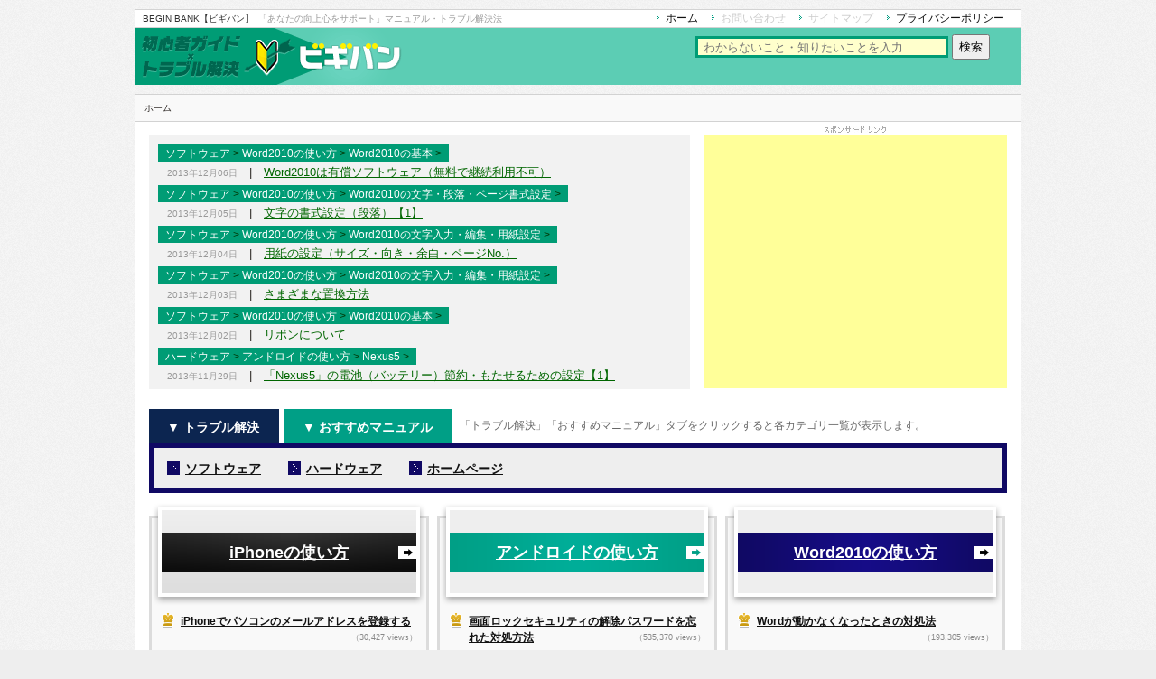

--- FILE ---
content_type: text/html; charset=UTF-8
request_url: https://beginbank.net/
body_size: 8450
content:
<!DOCTYPE html><html
dir="ltr" lang="ja"
prefix="og: https://ogp.me/ns#"  dir="ltr"><head><meta
charset="UTF-8"><meta
http-equiv="X-UA-Compatible" content="IE=edge,chrome=1"><meta
name="viewport" content="target-densitydpi=device-dpi, width=device-width"><meta
name="copyright" content="&copy;beginbank.net"><link
rel="alternate" type="application/rss+xml" title="BEGIN BANK【ビギバン】 &raquo; フィード" href="https://beginbank.net/feed/"><link
href="https://beginbank.net/wp/wp-content/themes/beginner/style.css" rel="stylesheet" media="all"><link
rel="shortcut icon" href="https://beginbank.net/favicon.ico"> <!--[if lt IE 9]> <script src="https://beginbank.net/wp/wp-content/themes/beginner/js/html5shiv.min.js"></script> <![endif]--> <script src="//ajax.googleapis.com/ajax/libs/jquery/1.8.3/jquery.min.js"></script> <title>ビギバン — 「あなたの向上心をサポート」</title><meta
name="description" content="【ビギバン】は『取扱説明書を集めたように使い方やトラブル解決を導くための情報』を紹介しています。初心者でも安心して使うことが出来るよう丁寧にわかりやすく解説！スキルアップにも繋がる役立ち情報も掲載しています。" /><meta
name="robots" content="max-image-preview:large" /><meta
name="keywords" content="初心者,マニュアル,解説,コンピュータ,インターネット,ライセンス,認証,ワード,word,2010,アウトライン,段落番号,箇条書き,段落,ページ番号,向き,サイズ,用紙,置換方法,ボタン,メニュー,タブ,ツールバー,リボン,nexus5,電池,バッテリー,節約,色,文字種変換,拡大,縮小,網掛け,囲い文字,書式,フォント,操作,オートコレクト,オートフォーマット,数式,機能,登録,任意,ショートカットキー,取り消し線,下付き,上付き,書式クリア,文字効果,蛍光ペン色" /><link
rel="canonical" href="https://beginbank.net/" /><link
rel="next" href="https://beginbank.net/page/2/" /><meta
name="generator" content="All in One SEO (AIOSEO) 4.2.3.1 " /><meta
property="og:locale" content="ja_JP" /><meta
property="og:site_name" content="BEGIN BANK【ビギバン】 | 「あなたの向上心をサポート」マニュアル・トラブル解決法" /><meta
property="og:type" content="website" /><meta
property="og:title" content="ビギバン — 「あなたの向上心をサポート」" /><meta
property="og:description" content="【ビギバン】は『取扱説明書を集めたように使い方やトラブル解決を導くための情報』を紹介しています。初心者でも安心して使うことが出来るよう丁寧にわかりやすく解説！スキルアップにも繋がる役立ち情報も掲載しています。" /><meta
property="og:url" content="https://beginbank.net/" /><meta
name="twitter:card" content="summary" /><meta
name="twitter:title" content="ビギバン — 「あなたの向上心をサポート」" /><meta
name="twitter:description" content="【ビギバン】は『取扱説明書を集めたように使い方やトラブル解決を導くための情報』を紹介しています。初心者でも安心して使うことが出来るよう丁寧にわかりやすく解説！スキルアップにも繋がる役立ち情報も掲載しています。" /> <script type="application/ld+json" class="aioseo-schema">{"@context":"https:\/\/schema.org","@graph":[{"@type":"WebSite","@id":"https:\/\/beginbank.net\/#website","url":"https:\/\/beginbank.net\/","name":"BEGIN BANK\u3010\u30d3\u30ae\u30d0\u30f3\u3011","description":"\u300c\u3042\u306a\u305f\u306e\u5411\u4e0a\u5fc3\u3092\u30b5\u30dd\u30fc\u30c8\u300d\u30de\u30cb\u30e5\u30a2\u30eb\u30fb\u30c8\u30e9\u30d6\u30eb\u89e3\u6c7a\u6cd5","inLanguage":"ja","publisher":{"@id":"https:\/\/beginbank.net\/#organization"},"potentialAction":{"@type":"SearchAction","target":{"@type":"EntryPoint","urlTemplate":"https:\/\/beginbank.net\/?s={search_term_string}"},"query-input":"required name=search_term_string"}},{"@type":"Organization","@id":"https:\/\/beginbank.net\/#organization","name":"BEGIN BANK\u3010\u30d3\u30ae\u30d0\u30f3\u3011","url":"https:\/\/beginbank.net\/"},{"@type":"BreadcrumbList","@id":"https:\/\/beginbank.net\/#breadcrumblist","itemListElement":[{"@type":"ListItem","@id":"https:\/\/beginbank.net\/#listItem","position":1,"item":{"@type":"WebPage","@id":"https:\/\/beginbank.net\/","name":"Home","description":"\u3010\u30d3\u30ae\u30d0\u30f3\u3011\u306f\u300e\u53d6\u6271\u8aac\u660e\u66f8\u3092\u96c6\u3081\u305f\u3088\u3046\u306b\u4f7f\u3044\u65b9\u3084\u30c8\u30e9\u30d6\u30eb\u89e3\u6c7a\u3092\u5c0e\u304f\u305f\u3081\u306e\u60c5\u5831\u300f\u3092\u7d39\u4ecb\u3057\u3066\u3044\u307e\u3059\u3002\u521d\u5fc3\u8005\u3067\u3082\u5b89\u5fc3\u3057\u3066\u4f7f\u3046\u3053\u3068\u304c\u51fa\u6765\u308b\u3088\u3046\u4e01\u5be7\u306b\u308f\u304b\u308a\u3084\u3059\u304f\u89e3\u8aac\uff01\u30b9\u30ad\u30eb\u30a2\u30c3\u30d7\u306b\u3082\u7e4b\u304c\u308b\u5f79\u7acb\u3061\u60c5\u5831\u3082\u63b2\u8f09\u3057\u3066\u3044\u307e\u3059\u3002","url":"https:\/\/beginbank.net\/"}}]},{"@type":"CollectionPage","@id":"https:\/\/beginbank.net\/#collectionpage","url":"https:\/\/beginbank.net\/","name":"\u30d3\u30ae\u30d0\u30f3 \u2014 \u300c\u3042\u306a\u305f\u306e\u5411\u4e0a\u5fc3\u3092\u30b5\u30dd\u30fc\u30c8\u300d","description":"\u3010\u30d3\u30ae\u30d0\u30f3\u3011\u306f\u300e\u53d6\u6271\u8aac\u660e\u66f8\u3092\u96c6\u3081\u305f\u3088\u3046\u306b\u4f7f\u3044\u65b9\u3084\u30c8\u30e9\u30d6\u30eb\u89e3\u6c7a\u3092\u5c0e\u304f\u305f\u3081\u306e\u60c5\u5831\u300f\u3092\u7d39\u4ecb\u3057\u3066\u3044\u307e\u3059\u3002\u521d\u5fc3\u8005\u3067\u3082\u5b89\u5fc3\u3057\u3066\u4f7f\u3046\u3053\u3068\u304c\u51fa\u6765\u308b\u3088\u3046\u4e01\u5be7\u306b\u308f\u304b\u308a\u3084\u3059\u304f\u89e3\u8aac\uff01\u30b9\u30ad\u30eb\u30a2\u30c3\u30d7\u306b\u3082\u7e4b\u304c\u308b\u5f79\u7acb\u3061\u60c5\u5831\u3082\u63b2\u8f09\u3057\u3066\u3044\u307e\u3059\u3002","inLanguage":"ja","isPartOf":{"@id":"https:\/\/beginbank.net\/#website"},"breadcrumb":{"@id":"https:\/\/beginbank.net\/#breadcrumblist"},"about":{"@id":"https:\/\/beginbank.net\/#organization"}}]}</script> <link
rel='dns-prefetch' href='//s.w.org' /><link
rel='stylesheet' id='external-links-css'  href='https://beginbank.net/wp/wp-content/plugins/sem-external-links/sem-external-links.css' type='text/css' media='all' /><link
rel='stylesheet' id='wp-block-library-css'  href='https://beginbank.net/wp/wp-includes/css/dist/block-library/style.min.css' type='text/css' media='all' /><style id='global-styles-inline-css' type='text/css'>body{--wp--preset--color--black: #000000;--wp--preset--color--cyan-bluish-gray: #abb8c3;--wp--preset--color--white: #ffffff;--wp--preset--color--pale-pink: #f78da7;--wp--preset--color--vivid-red: #cf2e2e;--wp--preset--color--luminous-vivid-orange: #ff6900;--wp--preset--color--luminous-vivid-amber: #fcb900;--wp--preset--color--light-green-cyan: #7bdcb5;--wp--preset--color--vivid-green-cyan: #00d084;--wp--preset--color--pale-cyan-blue: #8ed1fc;--wp--preset--color--vivid-cyan-blue: #0693e3;--wp--preset--color--vivid-purple: #9b51e0;--wp--preset--gradient--vivid-cyan-blue-to-vivid-purple: linear-gradient(135deg,rgba(6,147,227,1) 0%,rgb(155,81,224) 100%);--wp--preset--gradient--light-green-cyan-to-vivid-green-cyan: linear-gradient(135deg,rgb(122,220,180) 0%,rgb(0,208,130) 100%);--wp--preset--gradient--luminous-vivid-amber-to-luminous-vivid-orange: linear-gradient(135deg,rgba(252,185,0,1) 0%,rgba(255,105,0,1) 100%);--wp--preset--gradient--luminous-vivid-orange-to-vivid-red: linear-gradient(135deg,rgba(255,105,0,1) 0%,rgb(207,46,46) 100%);--wp--preset--gradient--very-light-gray-to-cyan-bluish-gray: linear-gradient(135deg,rgb(238,238,238) 0%,rgb(169,184,195) 100%);--wp--preset--gradient--cool-to-warm-spectrum: linear-gradient(135deg,rgb(74,234,220) 0%,rgb(151,120,209) 20%,rgb(207,42,186) 40%,rgb(238,44,130) 60%,rgb(251,105,98) 80%,rgb(254,248,76) 100%);--wp--preset--gradient--blush-light-purple: linear-gradient(135deg,rgb(255,206,236) 0%,rgb(152,150,240) 100%);--wp--preset--gradient--blush-bordeaux: linear-gradient(135deg,rgb(254,205,165) 0%,rgb(254,45,45) 50%,rgb(107,0,62) 100%);--wp--preset--gradient--luminous-dusk: linear-gradient(135deg,rgb(255,203,112) 0%,rgb(199,81,192) 50%,rgb(65,88,208) 100%);--wp--preset--gradient--pale-ocean: linear-gradient(135deg,rgb(255,245,203) 0%,rgb(182,227,212) 50%,rgb(51,167,181) 100%);--wp--preset--gradient--electric-grass: linear-gradient(135deg,rgb(202,248,128) 0%,rgb(113,206,126) 100%);--wp--preset--gradient--midnight: linear-gradient(135deg,rgb(2,3,129) 0%,rgb(40,116,252) 100%);--wp--preset--duotone--dark-grayscale: url('#wp-duotone-dark-grayscale');--wp--preset--duotone--grayscale: url('#wp-duotone-grayscale');--wp--preset--duotone--purple-yellow: url('#wp-duotone-purple-yellow');--wp--preset--duotone--blue-red: url('#wp-duotone-blue-red');--wp--preset--duotone--midnight: url('#wp-duotone-midnight');--wp--preset--duotone--magenta-yellow: url('#wp-duotone-magenta-yellow');--wp--preset--duotone--purple-green: url('#wp-duotone-purple-green');--wp--preset--duotone--blue-orange: url('#wp-duotone-blue-orange');--wp--preset--font-size--small: 13px;--wp--preset--font-size--medium: 20px;--wp--preset--font-size--large: 36px;--wp--preset--font-size--x-large: 42px;}.has-black-color{color: var(--wp--preset--color--black) !important;}.has-cyan-bluish-gray-color{color: var(--wp--preset--color--cyan-bluish-gray) !important;}.has-white-color{color: var(--wp--preset--color--white) !important;}.has-pale-pink-color{color: var(--wp--preset--color--pale-pink) !important;}.has-vivid-red-color{color: var(--wp--preset--color--vivid-red) !important;}.has-luminous-vivid-orange-color{color: var(--wp--preset--color--luminous-vivid-orange) !important;}.has-luminous-vivid-amber-color{color: var(--wp--preset--color--luminous-vivid-amber) !important;}.has-light-green-cyan-color{color: var(--wp--preset--color--light-green-cyan) !important;}.has-vivid-green-cyan-color{color: var(--wp--preset--color--vivid-green-cyan) !important;}.has-pale-cyan-blue-color{color: var(--wp--preset--color--pale-cyan-blue) !important;}.has-vivid-cyan-blue-color{color: var(--wp--preset--color--vivid-cyan-blue) !important;}.has-vivid-purple-color{color: var(--wp--preset--color--vivid-purple) !important;}.has-black-background-color{background-color: var(--wp--preset--color--black) !important;}.has-cyan-bluish-gray-background-color{background-color: var(--wp--preset--color--cyan-bluish-gray) !important;}.has-white-background-color{background-color: var(--wp--preset--color--white) !important;}.has-pale-pink-background-color{background-color: var(--wp--preset--color--pale-pink) !important;}.has-vivid-red-background-color{background-color: var(--wp--preset--color--vivid-red) !important;}.has-luminous-vivid-orange-background-color{background-color: var(--wp--preset--color--luminous-vivid-orange) !important;}.has-luminous-vivid-amber-background-color{background-color: var(--wp--preset--color--luminous-vivid-amber) !important;}.has-light-green-cyan-background-color{background-color: var(--wp--preset--color--light-green-cyan) !important;}.has-vivid-green-cyan-background-color{background-color: var(--wp--preset--color--vivid-green-cyan) !important;}.has-pale-cyan-blue-background-color{background-color: var(--wp--preset--color--pale-cyan-blue) !important;}.has-vivid-cyan-blue-background-color{background-color: var(--wp--preset--color--vivid-cyan-blue) !important;}.has-vivid-purple-background-color{background-color: var(--wp--preset--color--vivid-purple) !important;}.has-black-border-color{border-color: var(--wp--preset--color--black) !important;}.has-cyan-bluish-gray-border-color{border-color: var(--wp--preset--color--cyan-bluish-gray) !important;}.has-white-border-color{border-color: var(--wp--preset--color--white) !important;}.has-pale-pink-border-color{border-color: var(--wp--preset--color--pale-pink) !important;}.has-vivid-red-border-color{border-color: var(--wp--preset--color--vivid-red) !important;}.has-luminous-vivid-orange-border-color{border-color: var(--wp--preset--color--luminous-vivid-orange) !important;}.has-luminous-vivid-amber-border-color{border-color: var(--wp--preset--color--luminous-vivid-amber) !important;}.has-light-green-cyan-border-color{border-color: var(--wp--preset--color--light-green-cyan) !important;}.has-vivid-green-cyan-border-color{border-color: var(--wp--preset--color--vivid-green-cyan) !important;}.has-pale-cyan-blue-border-color{border-color: var(--wp--preset--color--pale-cyan-blue) !important;}.has-vivid-cyan-blue-border-color{border-color: var(--wp--preset--color--vivid-cyan-blue) !important;}.has-vivid-purple-border-color{border-color: var(--wp--preset--color--vivid-purple) !important;}.has-vivid-cyan-blue-to-vivid-purple-gradient-background{background: var(--wp--preset--gradient--vivid-cyan-blue-to-vivid-purple) !important;}.has-light-green-cyan-to-vivid-green-cyan-gradient-background{background: var(--wp--preset--gradient--light-green-cyan-to-vivid-green-cyan) !important;}.has-luminous-vivid-amber-to-luminous-vivid-orange-gradient-background{background: var(--wp--preset--gradient--luminous-vivid-amber-to-luminous-vivid-orange) !important;}.has-luminous-vivid-orange-to-vivid-red-gradient-background{background: var(--wp--preset--gradient--luminous-vivid-orange-to-vivid-red) !important;}.has-very-light-gray-to-cyan-bluish-gray-gradient-background{background: var(--wp--preset--gradient--very-light-gray-to-cyan-bluish-gray) !important;}.has-cool-to-warm-spectrum-gradient-background{background: var(--wp--preset--gradient--cool-to-warm-spectrum) !important;}.has-blush-light-purple-gradient-background{background: var(--wp--preset--gradient--blush-light-purple) !important;}.has-blush-bordeaux-gradient-background{background: var(--wp--preset--gradient--blush-bordeaux) !important;}.has-luminous-dusk-gradient-background{background: var(--wp--preset--gradient--luminous-dusk) !important;}.has-pale-ocean-gradient-background{background: var(--wp--preset--gradient--pale-ocean) !important;}.has-electric-grass-gradient-background{background: var(--wp--preset--gradient--electric-grass) !important;}.has-midnight-gradient-background{background: var(--wp--preset--gradient--midnight) !important;}.has-small-font-size{font-size: var(--wp--preset--font-size--small) !important;}.has-medium-font-size{font-size: var(--wp--preset--font-size--medium) !important;}.has-large-font-size{font-size: var(--wp--preset--font-size--large) !important;}.has-x-large-font-size{font-size: var(--wp--preset--font-size--x-large) !important;}</style><link
rel="https://api.w.org/" href="https://beginbank.net/wp-json/" /><!--[if (gte IE 6)&(lte IE 8)]> <script src="https://beginbank.net/wp/wp-content/themes/beginner/js/selectivizr-min.js"></script> <![endif]--> <script async src="https://pagead2.googlesyndication.com/pagead/js/adsbygoogle.js?client=ca-pub-7000907103896632"
     crossorigin="anonymous"></script> </head><body
id="anchor"> <header><div
class="hgroup"><h1>BEGIN BANK【ビギバン】</h1><h2>「あなたの向上心をサポート」マニュアル・トラブル解決法</h2></div> <img
src="https://beginbank.net/wp/wp-content/themes/beginner/images/logo.png" width="300" height="63" alt="BEGIN BANK【ビギバン】 - 「あなたの向上心をサポート」マニュアル・トラブル解決法" class="logo"><ul
class="headNavi"><li><a
href="https://beginbank.net/">ホーム</a></li><li
style="color: #CCC;">お問い合わせ</li><li
style="color: #CCC;">サイトマップ</li><li><a
href="https://beginbank.net/privacy.html">プライバシーポリシー</a></li></ul> <aside
class="search-top"><form
role="search" method="get" class="search-form" action="https://beginbank.net/"> <label> <span
class="screen-reader-text">当ホームページ内を検索:</span> <input
type="search" class="search-field" placeholder="わからないこと・知りたいことを入力" value="" name="s" title="検索:" /> </label> <input
type="submit" class="search-submit" value="検索" /></form></aside> </header><div
id="contents"> <nav
class="breadcrumb"><div>ホーム</div> </nav><div
class="topBoxLeft"><dl
class="topInfoList"><dt><span><a
href="https://beginbank.net/software/">ソフトウェア</a> &gt; <a
href="https://beginbank.net/software/word2010/">Word2010の使い方</a> &gt; <a
href="https://beginbank.net/software/word2010/word2010-kihon/">Word2010の基本</a> &gt; </span></dt><dd
class="info-02"><time
datetime="2013-12-06">2013年12月06日</time>　|　<a
href="https://beginbank.net/word-license.html">Word2010は有償ソフトウェア（無料で継続利用不可）</a></dd><dt><span><a
href="https://beginbank.net/software/">ソフトウェア</a> &gt; <a
href="https://beginbank.net/software/word2010/">Word2010の使い方</a> &gt; <a
href="https://beginbank.net/software/word2010/word2010-input-setting/">Word2010の文字・段落・ページ書式設定</a> &gt; </span></dt><dd
class="info-02"><time
datetime="2013-12-05">2013年12月05日</time>　|　<a
href="https://beginbank.net/text-setting-paragraph-1.html">文字の書式設定（段落）【1】</a></dd><dt><span><a
href="https://beginbank.net/software/">ソフトウェア</a> &gt; <a
href="https://beginbank.net/software/word2010/">Word2010の使い方</a> &gt; <a
href="https://beginbank.net/software/word2010/word2010-shoshiki-setting/">Word2010の文字入力・編集・用紙設定</a> &gt; </span></dt><dd
class="info-02"><time
datetime="2013-12-04">2013年12月04日</time>　|　<a
href="https://beginbank.net/paper-setting.html">用紙の設定（サイズ・向き・余白・ページNo.）</a></dd><dt><span><a
href="https://beginbank.net/software/">ソフトウェア</a> &gt; <a
href="https://beginbank.net/software/word2010/">Word2010の使い方</a> &gt; <a
href="https://beginbank.net/software/word2010/word2010-shoshiki-setting/">Word2010の文字入力・編集・用紙設定</a> &gt; </span></dt><dd
class="info-02"><time
datetime="2013-12-03">2013年12月03日</time>　|　<a
href="https://beginbank.net/word-substitution.html">さまざまな置換方法</a></dd><dt><span><a
href="https://beginbank.net/software/">ソフトウェア</a> &gt; <a
href="https://beginbank.net/software/word2010/">Word2010の使い方</a> &gt; <a
href="https://beginbank.net/software/word2010/word2010-kihon/">Word2010の基本</a> &gt; </span></dt><dd
class="info-02"><time
datetime="2013-12-02">2013年12月02日</time>　|　<a
href="https://beginbank.net/ribbon-manual.html">リボンについて</a></dd><dt><span><a
href="https://beginbank.net/hardware/">ハードウェア</a> &gt; <a
href="https://beginbank.net/hardware/android/">アンドロイドの使い方</a> &gt; <a
href="https://beginbank.net/hardware/android/nexus5/">Nexus5</a> &gt; </span></dt><dd
class="info-02"><time
datetime="2013-11-29">2013年11月29日</time>　|　<a
href="https://beginbank.net/nexus5-battery-long.html">「Nexus5」の電池（バッテリー）節約・もたせるための設定【1】</a></dd></dl></div><div
id="topBoxRight"> <aside
class="box02"><div
class="mgb3"><img
src="https://beginbank.net/wp/wp-content/themes/beginner/images/txt-02.jpg" width="68" height="7" alt=""></div> <script async src="//pagead2.googlesyndication.com/pagead/js/adsbygoogle.js"></script>  <ins
class="adsbygoogle"
style="display:inline-block;width:336px;height:280px"
data-ad-client="ca-pub-7000907103896632"
data-ad-slot="2487968958"></ins> <script>(adsbygoogle = window.adsbygoogle || []).push({});</script> </aside></div><div
class="box04"><p
class="text0101">「トラブル解決」「おすすめマニュアル」タブをクリックすると各カテゴリ一覧が表示します。</p><div
class="tabs floating-widget"><ul
class="tabNavigation"><li><a
href="#first" class="nopscr tab1">▼ トラブル解決</a></li><li><a
href="#second" class="nopscr tab2">▼ おすすめマニュアル</a></li></ul><div
id="first"><ul><li><a
href="https://beginbank.net/software/">ソフトウェア</a></li><li><a
href="https://beginbank.net/hardware/">ハードウェア</a></li><li><a
href="https://beginbank.net/homepage/">ホームページ</a></li></ul></div><div
id="second"><ul><li><a
href="https://beginbank.net/hardware/iphone/">iPhoneの使い方</a></li><li><a
href="https://beginbank.net/hardware/android/">アンドロイドの使い方</a></li><li><a
href="https://beginbank.net/software/word2010/">Word2010の使い方</a></li><li><a
href="https://beginbank.net/homepage/wordpress/">Wordpressの使い方</a></li></ul></div></div></div><ul
class="siteMenuTop"><li
class="waku"><h2><a
href="https://beginbank.net/hardware/iphone/">iPhoneの使い方</a></h2><ul
class="catRankTop"><li><a
href="https://beginbank.net/mail-address-setting.html"  title="iPhoneでパソコンのメールアドレスを登録する">iPhoneでパソコンのメールアドレスを登録する</a><span>（30,427 views）</span></li><li><a
href="https://beginbank.net/listen-music.html"  title="iPhoneで音楽を聴く方法">iPhoneで音楽を聴く方法</a><span>（9,302 views）</span></li><li><a
href="https://beginbank.net/safari-button-role.html"  title="iPhoneインターネットブラウザ Safariの見方">iPhoneインターネットブラウザ Safariの見方</a><span>（8,265 views）</span></li><li><a
href="https://beginbank.net/internet-search-safari.html"  title="iPhoneのインターネットでホームページを見る">iPhoneのインターネットでホームページを見る</a><span>（8,017 views）</span></li><li><a
href="https://beginbank.net/tel-kakekata.html"  title="iPhoneで電話番号を直接入力して電話をかける">iPhoneで電話番号を直接入力して電話をかける</a><span>（7,645 views）</span></li></ul><ul
class="tagTop"><li
class="cat-item cat-item-17"><a
href="https://beginbank.net/hardware/iphone/iphone-tel/" title="電話のかけ方や受けた方などの基本操作のほか、着信拒否や保留など便利な使い方を紹介します。">iPhoneで電話をかける・うける</a></li><li
class="cat-item cat-item-18"><a
href="https://beginbank.net/hardware/iphone/iphone-mail/" title="メールソフトを使ったメール受信・送信の方法やSMS・MMSなどキャリアメールの使い方などを紹介します。">iPhoneでメール送信・受信</a></li><li
class="cat-item cat-item-19"><a
href="https://beginbank.net/hardware/iphone/iphone-camera-photo/" title="カメラの使い方・写真の撮り方・写真の閲覧や編集、削除などの管理方法などを紹介します。">iPhoneで写真を撮る・見る</a></li><li
class="cat-item cat-item-20"><a
href="https://beginbank.net/hardware/iphone/iphone-internet/" title="キーワード検索で利用するインターネットブラウザの使い方を紹介します。">iPhoneでインターネットをする</a></li><li
class="cat-item cat-item-21"><a
href="https://beginbank.net/hardware/iphone/listen-music/" title="音楽の聴き方や曲をパソコンから本体への保存方法などを紹介します。">iPhoneで音楽を聴く・入れる</a></li></ul><p
class="kochira"><span>iPhoneの使い方</span><br> <a
href="https://beginbank.net/hardware/iphone/">全記事一覧はこちら</a></p></li><li
class="waku"><h2><a
href="https://beginbank.net/hardware/android/">アンドロイドの使い方</a></h2><ul
class="catRankTop"><li><a
href="https://beginbank.net/security-rock-release.html"  title="画面ロックセキュリティの解除パスワードを忘れた対処方法">画面ロックセキュリティの解除パスワードを忘れた対処方法</a><span>（535,370 views）</span></li><li><a
href="https://beginbank.net/nexus5-battery-long.html"  title="「Nexus5」の電池（バッテリー）節約・もたせるための設定【1】">「Nexus5」の電池（バッテリー）節約・もたせるための設定【1】</a><span>（99,567 views）</span></li><li><a
href="https://beginbank.net/nexus5-tethering.html"  title="Androidスマートフォンでテザリング設定">Androidスマートフォンでテザリング設定</a><span>（24,830 views）</span></li><li><a
href="https://beginbank.net/iijmio-bic-sim.html"  title="SIMフリー「Nexus5」を「IIJmio BIC SIM（SMS）」でモバイル通信">SIMフリー「Nexus5」を「IIJmio BIC SIM（SMS）」でモバイル通信</a><span>（23,306 views）</span></li><li><a
href="https://beginbank.net/nexus5-qi-charge.html"  title="「Nexus5」のQi充電（置くだけで充電）を試してみた">「Nexus5」のQi充電（置くだけで充電）を試してみた</a><span>（18,911 views）</span></li></ul><ul
class="tagTop"><li
class="cat-item cat-item-27"><a
href="https://beginbank.net/hardware/android/android-trouble-solution/" title="Androidスマートフォンの頭を悩ませるトラブルの解決方法を紹介します。">アンドロイドのトラブル解決</a></li><li
class="cat-item cat-item-31"><a
href="https://beginbank.net/hardware/android/nexus5/" title="Androidスマートフォン「Nexus5」の紹介です。">Nexus5</a></li><li
class="cat-item cat-item-33"><a
href="https://beginbank.net/hardware/android/android-setting/" title="多機能なアンドロイドのさまざまな設定方法（音・ディスプレイ・Wi-Fi・電池・アプリ・ストレージセキュリティ・言語＆入力・システムまわりなど）を紹介します。">アンドロイドの設定解説</a></li></ul><p
class="kochira"><span>アンドロイドの使い方</span><br> <a
href="https://beginbank.net/hardware/android/">全記事一覧はこちら</a></p></li><li
class="waku"><h2><a
href="https://beginbank.net/software/word2010/">Word2010の使い方</a></h2><ul
class="catRankTop"><li><a
href="https://beginbank.net/word-compulsion-end.html"  title="Wordが動かなくなったときの対処法">Wordが動かなくなったときの対処法</a><span>（193,305 views）</span></li><li><a
href="https://beginbank.net/shortcut-key-setting.html"  title="任意のショートカットキーを設定する">任意のショートカットキーを設定する</a><span>（32,521 views）</span></li><li><a
href="https://beginbank.net/paper-setting.html"  title="用紙の設定（サイズ・向き・余白・ページNo.）">用紙の設定（サイズ・向き・余白・ページNo.）</a><span>（26,457 views）</span></li><li><a
href="https://beginbank.net/text-setting-paragraph-1.html"  title="文字の書式設定（段落）【1】">文字の書式設定（段落）【1】</a><span>（20,291 views）</span></li><li><a
href="https://beginbank.net/auto-collect-option-01.html"  title="入力支援機能のオートコレクトオプション設定（オートコレクト）">入力支援機能のオートコレクトオプション設定（オートコレクト）</a><span>（17,606 views）</span></li></ul><ul
class="tagTop"><li
class="cat-item cat-item-7"><a
href="https://beginbank.net/software/word2010/word2010-kihon/" title="Word2010で作業を行う上で知っておいて欲しい基礎知識を紹介します。">Word2010の基本</a></li><li
class="cat-item cat-item-15"><a
href="https://beginbank.net/software/word2010/word2010-shoshiki-setting/" title="文字入力や編集、用紙に関する設定を紹介します。">Word2010の文字入力・編集・用紙設定</a></li><li
class="cat-item cat-item-16"><a
href="https://beginbank.net/software/word2010/word2010-input-setting/" title="「文字」に関する設定全般を紹介します。">Word2010の文字・段落・ページ書式設定</a></li></ul><p
class="kochira"><span>Word2010の使い方</span><br> <a
href="https://beginbank.net/software/word2010/">全記事一覧はこちら</a></p></li><li
class="waku"><h2><a
href="https://beginbank.net/homepage/wordpress/">Wordpressの使い方</a></h2><ul
class="catRankTop"><li><a
href="https://beginbank.net/wordpress-wpminify.html"  title="「WP Minify」でソースコードの軽量化">「WP Minify」でソースコードの軽量化</a><span>（12,230 views）</span></li><li><a
href="https://beginbank.net/cloudflare-setup.html"  title="無料のCDN「CloudFlare」を導入する方法">無料のCDN「CloudFlare」を導入する方法</a><span>（9,527 views）</span></li><li><a
href="https://beginbank.net/wordpress-mo_cache-wp_file_cache.html"  title="「MO Cache」と「WP File Cache」でファイルをキャッシュ">「MO Cache」と「WP File Cache」でファイルをキャッシュ</a><span>（8,777 views）</span></li><li><a
href="https://beginbank.net/wordpress-install.html"  title="WordPressをインストールする">WordPressをインストールする</a><span>（6,889 views）</span></li><li><a
href="https://beginbank.net/wordpress-db_cache_reloaded_fix.html"  title="「DB Cache Reloaded Fix」でDBへの処理要求（クエリ）をキャッシュ">「DB Cache Reloaded Fix」でDBへの処理要求（クエリ）をキャッシュ</a><span>（5,818 views）</span></li></ul><ul
class="tagTop"><li
class="cat-item cat-item-22"><a
href="https://beginbank.net/homepage/wordpress/wordpress-kihon/" title="Wordpressのインストールや基本操作（投稿・編集・削除）について紹介します。">Wordpress基本</a></li><li
class="cat-item cat-item-23"><a
href="https://beginbank.net/homepage/wordpress/wordpress-kosokuka/" title="Wordpressの表示を高速化するための情報を紹介します。">Wordpress高速化</a></li></ul><p
class="kochira"><span>Wordpressの使い方</span><br> <a
href="https://beginbank.net/homepage/wordpress/">全記事一覧はこちら</a></p></li><li
class="waku2"><h2>メモ</h2><dl><dt><time
datetime="2013-12-11T09:35+09:00">2013年12月11日 9時35分</time></dt><dd><h3>Evernote（Androidアプリ）の「ノート内」検索について</h3> <a
href="img/0/no-image.png" target="_blank"><img
src="img/0/no-image.png" width="80" height="60" alt="" title="" /></a><p>Evernoteアプリ最新バージョン（5.5.3）では、ノート内検索ができないということでした。検索後、ノート一覧からノートを選択し開くと、検索した文字が強調表示しているとのことです。<br> ちょっと不便だと感じています。PCのようなノート内検索を望んでいるのですが、実装できないものでしょうか･･･。</p></dd><dt><time
datetime="2013-12-10T10:20+09:00">2013年12月10日 10時20分</time></dt><dd><h3>アンドロイド4.4.2でクラウド印刷が落ちずにできた！</h3> <a
href="img/0/no-image.png" target="_blank"><img
src="img/0/no-image.png" width="80" height="60" alt="" title="" /></a><p>アンドロイド4.4ではクラウド印刷すると日本語環境だと落ちていた現象が、<br> 4.4.2では落ちずにきちんと印刷できました。<br> きちんとバグをつぶしてきたいいアップデートです。</p></dd><dt><time
datetime="2013-12-04T11:55+09:00">2013年12月4日 11時55分</time></dt><dd><h3>アンドロイド4.4でLINEの電話が落ちる現象（不具合）の回避方法</h3> <a
href="img/0/no-image.png" target="_blank"><img
src="img/0/no-image.png" width="80" height="60" alt="" title="" /></a><p>ランタイムを「Dalvik」に変更すると落ちなくなりました。<br> ランタイム「ART」にすると落ちちゃうね。<br> アプリ「BOOK☆WALKER」も「ART」だと書籍閲覧時に落ちますが、「Dalvik」だと大丈夫です。</p></dd></dl></li></ul></div> <footer
class="mgt35"><p
class="goToTop"><a
href="#anchor">一番上へ戻る</a></p><ul
class="botNavi"><li
class="botNaviBox"><h2 class="hl02-02">管理人おすすめ記事</h2><ul
class="botNewList"><li><a
href="https://beginbank.net/iijmio-bic-sim.html">SIMフリー「Nexus5」を「IIJmio BIC SIM（SMS）」でモバイル通信</a></li><li><a
href="https://beginbank.net/nexus5-qi-charge.html">「Nexus5」のQi充電（置くだけで充電）を試してみた</a></li><li><a
href="https://beginbank.net/security-rock-release.html">Androidスマホの画面ロックセキュリティ解除パスワードを忘れた対処方法</a></li><li><a
href="https://beginbank.net/avast-9-actioncenter.html">avast! Free Antivirus 9でアクションセンター無効通知の対処法</a></li></ul></li><li
class="botNaviBox"><h2 class="hl02-02">最近追加した記事</h2><ul
class="botNewList"><li><a
href="https://beginbank.net/word-license.html">Word2010は有償ソフトウェア（無料で継続利用不可）</a></li><li><a
href="https://beginbank.net/text-setting-paragraph-1.html">文字の書式設定（段落）【1】</a></li><li><a
href="https://beginbank.net/paper-setting.html">用紙の設定（サイズ・向き・余白・ページNo.）</a></li><li><a
href="https://beginbank.net/word-substitution.html">さまざまな置換方法</a></li><li><a
href="https://beginbank.net/ribbon-manual.html">リボンについて</a></li></ul></li><li
class="botNaviBox"><h2 class="hl02-02">最近よく見られている記事</h2><ul
class="botRankList"><ul
class="botRankList"><li
class="rank1"><a
href="https://beginbank.net/security-rock-release.html" rel="bookmark" title="2013年11月15日">画面ロックセキュリティの解除パスワードを忘れた対処方法</a></li><li
class="rank2"><a
href="https://beginbank.net/word-compulsion-end.html" rel="bookmark" title="2013年11月15日">Wordが動かなくなったときの対処法</a></li><li
class="rank3"><a
href="https://beginbank.net/nexus5-battery-long.html" rel="bookmark" title="2013年11月29日">「Nexus5」の電池（バッテリー）節約・もたせるための設定【1】</a></li><li
class="rank4"><a
href="https://beginbank.net/shortcut-key-setting.html" rel="bookmark" title="2013年11月27日">任意のショートカットキーを設定する</a></li><li
class="rank5"><a
href="https://beginbank.net/mail-address-setting.html" rel="bookmark" title="2013年10月25日">iPhoneでパソコンのメールアドレスを登録する</a></li></ul></ul></li></ul><p
class="cr"><small>Copyright &copy; 2013–2026 BEGIN BANK【ビギバン】 All Rights Reserved.</small></p> </footer><script type='text/javascript' src='https://beginbank.net/wp/wp-content/themes/beginner/js/common.js' id='action-js'></script>

<script defer src="https://static.cloudflareinsights.com/beacon.min.js/vcd15cbe7772f49c399c6a5babf22c1241717689176015" integrity="sha512-ZpsOmlRQV6y907TI0dKBHq9Md29nnaEIPlkf84rnaERnq6zvWvPUqr2ft8M1aS28oN72PdrCzSjY4U6VaAw1EQ==" data-cf-beacon='{"version":"2024.11.0","token":"8842fd403bd246a48655c913326caba4","r":1,"server_timing":{"name":{"cfCacheStatus":true,"cfEdge":true,"cfExtPri":true,"cfL4":true,"cfOrigin":true,"cfSpeedBrain":true},"location_startswith":null}}' crossorigin="anonymous"></script>
</body>
</html>

--- FILE ---
content_type: text/html; charset=utf-8
request_url: https://www.google.com/recaptcha/api2/aframe
body_size: 268
content:
<!DOCTYPE HTML><html><head><meta http-equiv="content-type" content="text/html; charset=UTF-8"></head><body><script nonce="PX94BH_MnWBAbs94mf1f6w">/** Anti-fraud and anti-abuse applications only. See google.com/recaptcha */ try{var clients={'sodar':'https://pagead2.googlesyndication.com/pagead/sodar?'};window.addEventListener("message",function(a){try{if(a.source===window.parent){var b=JSON.parse(a.data);var c=clients[b['id']];if(c){var d=document.createElement('img');d.src=c+b['params']+'&rc='+(localStorage.getItem("rc::a")?sessionStorage.getItem("rc::b"):"");window.document.body.appendChild(d);sessionStorage.setItem("rc::e",parseInt(sessionStorage.getItem("rc::e")||0)+1);localStorage.setItem("rc::h",'1769768088229');}}}catch(b){}});window.parent.postMessage("_grecaptcha_ready", "*");}catch(b){}</script></body></html>

--- FILE ---
content_type: text/css
request_url: https://beginbank.net/wp/wp-content/themes/beginner/style.css
body_size: 5836
content:
@charset "utf-8";
/*
Theme Name: beginner
Description: blog
Author: HS
Version: 2.0.0
Tags: fixed-width 
*
html5doctor.com Reset Stylesheet
v1.6.1
Last Updated: 2010-09-17
Author: Richard Clark - http://richclarkdesign.com 
Twitter: @rich_clark
*/
html, body, div, span, object, iframe, h1, h2, h3, h4, h5, h6, p, blockquote, pre, abbr, address, cite, code, del, dfn, em, img, ins, kbd, q, samp, small, strong, sub, sup, var, b, i, dl, dt, dd, ol, ul, li, fieldset, form, label, legend, table, caption, tbody, tfoot, thead, tr, th, td, article, aside, canvas, details, figcaption, figure, footer, header, hgroup, menu, nav, section, summary, time, mark, audio, video {
	margin: 0;
	padding: 0;
	border: 0;
	outline: 0;
	font-size: 100%;
	vertical-align: baseline;
	background: transparent;
}
body {
	line-height: 1;
	color: #2b2623;
}
article, aside, details, figcaption, figure, footer, header, hgroup, menu, nav, section { display: block; }
nav ul { list-style: none; }
ul, ol { list-style: none; }
blockquote, q { quotes: none; }
blockquote:before, blockquote:after, q:before, q:after {
	content: '';
	content: none;
}
a {
	margin: 0;
	padding: 0;
	font-size: 100%;
	vertical-align: baseline;
	background: transparent;
	outline: 0;
}
/* change colours to suit your needs */
ins {
	background-color: #ff9;
	color: #000;
	text-decoration: none;
}
/* change colours to suit your needs */
mark {
	background-color: #ff9;
	color: #000;
	font-style: italic;
	font-weight: bold;
}
del { text-decoration: line-through; }
abbr[title], dfn[title] {
	border-bottom: 1px dotted;
	cursor: help;
}
table {
	border-collapse: collapse;
	border-spacing: 0;
}
/* change border colour to suit your needs */
hr {
	display: block;
	height: 1px;
	border: 0;
	border-top: 1px solid #cccccc;
	margin: 1em 0;
	padding: 0;
}
input, select { vertical-align: middle; }
img {
	vertical-align: bottom;
	font-size: 0;
	line-height: 0;
}
/* CSS START */
body {
	font-family: /*Arial, Verdana, */"メイリオ", Meiryo, "ヒラギノ角ゴ Pro W3", "Hiragino Kaku Gothic Pro", Osaka, "ＭＳ Ｐゴシック", "MS PGothic", sans-serif;
	background: #EEEEEE url(images/bg_body.png) repeat left top;
	padding: 10px 0px;
}
a:link {
	color: #111;
	text-decoration: underline;
}
a:visited {
	color: #666666;
	text-decoration: underline;
}
a:hover {
	color: #06C;
	background: #FF0;
	text-decoration: none;
}
header {
	width: 980px;
	position: relative;
	background: #5CCDB4;
	/*background: #009C75 url(images/bg_header.png) repeat-x left top;*/
	height: 84px;
	margin: 0px auto 10px;
}
.hgroup {
	overflow: hidden;
	padding: 5px 0px 4px 8px;
	border-bottom: 1px solid #d3d3d3;
	background: #FFF;
	border-top: 1px solid #d3d3d3;
}
.logo {
	margin-left: 0px;
	padding-top: 0px;
}
a img.logo:hover {
	filter: alpha(opacity=85);
	-moz-opacity: 0.85;
	opacity: 0.85;
}
.hgroup h1 {
	font-size: 10px;
	color: #303030;
	float: left;
	padding-right: 5px;
	line-height: 10px;
	font-weight: normal;
}
.hgroup h2 {
	font-size: 10px;
	color: #999999;
	line-height: 10px;
	font-weight: normal;
}
.headNavi {
	font-size: 12px;
	line-height: 12px;
	position: absolute;
	left: 562px;
	top: 4px;
}
.headNavi li {
	float: left;
	background: url(images/icon_headnavi.jpg) no-repeat left 3px;
	margin-left: 15px;
	padding-left: 10px;
}
.headNavi a {
	color: #111;
	text-decoration: none;
}
.headNavi a:hover {
	color: #36F;
	text-decoration: underline;
}
.search-top {
	font-size: 14px;
	line-height: 14px;
	position: absolute;
	left: 620px;
	top: 25px;
}
.screen-reader-text {
	font-size: 12px;
	line-height: 14px;
	color: #000;
}
.search-top .search-field {
	width: 280px;
	height: 24px;
	padding: 2px 6px;
	background: #FFC;
	border: 3px solid #009c75;
	margin-top: 3px;
}
.search-top input[type="submit"] {
	height: 28px;
	margin-top: 3px;
}
.search-bot { margin: 15px 0 0 20px; }
.search-404 {
	font-size: 14px;
	line-height: 14px;
	margin: 20px auto;
	width: 360px;
}
.search-404 .search-field {
	width: 280px;
	height: 24px;
	padding: 2px 6px;
	background: #FFC;
	border: 3px solid #DDD;
	margin-top: 3px;
}
.search-404 input[type="submit"] {
	height: 28px;
	margin-top: 3px;
}
#contents {
	width: 980px;
	margin: 0 auto;
	position: relative;
	background: #FFF;
	overflow: hidden;
}
.breadcrumb {
	font-size: 10px;
	line-height: 10px;
	margin: 0px 0px 15px;
	overflow: hidden;
	background: #f9f9f9;
	padding: 0px 10px;
	border-top: 1px solid #d2d2d2;
	border-bottom: 1px solid #d2d2d2;
}
.breadcrumb div {
	float: left;
	margin-right: 8px;
	background: url(images/bg_breadcrumb.png) no-repeat right top;
	padding: 10px 20px 9px 0px;
}
.breadcrumb div:last-child { background: none; }
.topBoxLeft {
	float: left;
	width: 599px;
	margin-left: 15px;
}
.topInfoList {
	background: #f2f2f2;
	overflow: hidden;
	padding: 10px 10px 1px;
	margin-bottom: 15px;
}
.topInfoList dd em {
	color: #FFF;
	background: #FF0000;
	padding: 1px 4px 2px;
	margin-right: 7px;
	font-size: 10px;
	line-height: 10px;
	font-weight: bold;
}
.topInfoList dt {
	float: left;
	margin: 0px 10px 5px 0px;
	clear: left;
	font-size: 12px;
	color: #030;
	background: #009C75;
	/*background: #100964;*/
	padding: 4px 8px 3px;
	text-decoration: none;
	display: block;
	line-height: 12px;
}
.topInfoList dt a {
	color: #FFF;
	text-decoration: none;
}
.topInfoList dt a:hover {
	color: #100964;
	text-decoration: none;
	background: #FF0;
}
.info-01 {
	font-size: 12px;
	line-height: 12px;
	padding-top: 5px;
	color: #999;
}
.info-01 a, .info-01 a:hover { color: #999; }
.info-02 {
	clear: both;
	font-size: 13px;
	line-height: 13px;
	margin: 0px 0px 7px 10px;
}
.info-02 time {
	font-size: 10px;
	color: #999;
}
.info-02 a { color: #060; }
#topBoxRight {
	float: right;
	width: 336px;
	margin-right: 15px;
	position: relative;
}
.siteMenuTop {
	clear: both;
	width: 950px;
	margin-left: 15px;
	padding-top: 10px;
 *padding-bottom: 15px;
}
.siteMenuTop li.waku {
	width: 284px;
	/*float: left;*/
	display: inline-block;
 *display: inline;
	vertical-align: top;
	border: 3px solid #dcdcdc;
	padding: 105px 10px 10px;
	position: relative;
	background: #f9f9f9;
	font-size: 12px;
	line-height: 18px;
	margin: 0px 9px 35px 0px;/*margin: 0px 6px 35px 0px;*/
}
.siteMenuTop li.waku2 {
	width: 604px;
	height: 413px;
	display: inline-block;
 *display: inline;
	vertical-align: top;
	border: 3px solid #dcdcdc;
	padding: 10px;
	position: relative;
	background: #f9f9f9;
	font-size: 12px;
	line-height: 18px;
	/*margin: 0px 9px 35px 0px;*/
	margin: 0px 0px 35px;
	overflow: auto;
}
.siteMenuTop li.waku2 h2 {
	font-size: 14px;
	line-height: 18px;
	background: #1B1B1B;
	color: #FFF;
	padding: 5px 5px 5px 10px;
	margin-bottom: 10px;
}
.siteMenuTop .waku2 h3 {
	font-size: 14px;
	line-height: 20px;
	margin-bottom: 8px;
}
.siteMenuTop li.waku2 img {
	float: left;
	margin-right: 10px;
}
.siteMenuTop li.waku2 p {
	font-size: 13px;
	line-height: 24px;
	margin-top: -5px;
}
.siteMenuTop li.waku2 dd {
	border-bottom: 1px dashed #999;
	margin: 0px 10px 10px;
	padding: 0px 10px 10px;
	overflow: hidden;
}
.siteMenuTop li.waku2 dt { margin-left: 10px; }
.siteMenuTop li.waku:nth-child(3n) { margin-right: 0; }
.siteMenuTop li.waku h2 {
	height: 115px;
	width: 304px;
	position: absolute;
	top: -17px;
	left: 0px;
}
.siteMenuTop li.waku:nth-child(3n+1) h2 { background: url(images/bg_topmenu-01.png) no-repeat left top; }
.siteMenuTop li.waku:nth-child(3n+2) h2 { background: url(images/bg_topmenu-02.png) no-repeat left top; }
.siteMenuTop li.waku:nth-child(3n) h2 { background: url(images/bg_topmenu-03.png) no-repeat left top; }
.tagTop li {
	float: left;
	margin-right: 5px;
	font-size: 12px;
	line-height: 14px;
}
.tagTop li a {
	display: block;
	color: #FFF;
	text-decoration: none;
	margin-bottom: 6px;
	padding: 4px 6px 2px;
}
.siteMenuTop li:nth-child(3n+1) .tagTop li a { background: #252525; }
.siteMenuTop li:nth-child(3n+2) .tagTop li a { background: #2C9E84; }
.siteMenuTop li:nth-child(3n) .tagTop li a { background: #200063; }
.siteMenuTop li .tagTop li a:hover {
	color: #100964;
	background: #FF0;
}
.kochira {
	text-align: center;
	font-size: 18px;
	line-height: 18px;
	padding: 0 5px 5px;
	color: #FFF;
	font-weight: bold;
	clear: left;
}
.kochira a {
	color: #FFF;
	text-decoration: underline;
}
.kochira a:hover {
	color: #DDD;
	background: none;
	text-decoration: none;
}
.kochira span {
	font-size: 10px;
	font-weight: normal;
}
.siteMenuTop li:nth-child(3n+1) .kochira { background: #1b1b1b; }
.siteMenuTop li:nth-child(3n+2) .kochira { background: #2C9E84; }
.siteMenuTop li:nth-child(3n) .kochira { background: #200063; }
.waku h2 a {
	color: #FFF;
	text-decoration: underline;
	position: absolute;
	top: 46px;
	left: 11px;
	width: 282px;
	text-align: center;
	font-size: 18px;
	line-height: 18px;
	z-index: 10;
}
.waku h2 a:hover {
	color: #DDD;
	text-decoration: none;
	background: none;
}
.catRankTop a:link { text-decoration: underline; }
.catRankTop a:hover { text-decoration: none; }
.catRankTop li {
	margin-bottom: 8px;
	border-bottom: 1px dotted #333;
	padding: 0px 0px 8px 22px;
	font-weight: bold;
	min-height: 18px;
	max-height: 36px;
	clear: right;
	overflow: hidden;
}
.catRankTop li span, .rankCatBg li span {
	color: #888;
	font-size: 9px;
	float: right;
	font-weight: normal;
}
.catRankTop li:first-child { background: url(images/icon_rank-01.png) no-repeat left -3px; }
.catRankTop li:nth-child(2) { background: url(images/icon_rank-02.png) no-repeat left -3px; }
.catRankTop li:nth-child(3) { background: url(images/icon_rank-03.png) no-repeat left -3px; }
.catRankTop li:nth-child(4) { background: url(images/icon_rank-04.png) no-repeat left 1px; }
.catRankTop li:nth-child(5) { background: url(images/icon_rank-05.png) no-repeat left 1px; }
#snsBox {
	clear: both;
	overflow: hidden;
	width: 980px;
	margin: 10px auto 0px;
}
.snsButtonArea {
	float: left;
	width: 615px;
	background: #FFF;
	padding: 15px 15px 0px;
 *padding-bottom: 15px;
}
.snsButtonArea h2 {
	font-size: 14px;
	line-height: 14px;
	margin-bottom: 8px;
}
.snsButtonArea h3 {
	font-size: 12px;
	line-height: 12px;
	margin-bottom: 8px;
}
.snsButtonArea ul {
	font-size: 12px;
	line-height: 18px;
}
.s1 {
	float: left;
	width: 350px;
	margin: 0px 27px 0px 5px;
}
.s2 {
	float: left;
	width: 230px;
	margin-bottom: 20px;
}
.s3 {
	float: left;
	width: 230px;
	margin-bottom: 15px;
}
.twInfo {
	background: url(images/bg_tw.png) no-repeat left top;
	height: 72px;
	width: 199px;
	padding: 21px 15px 0px 18px;
	font-size: 12px;
	line-height: 16px;
}
.twTimeLine {
	float: right;
	width: 325px;
	background: #FFF;
	height: 394px;
}
footer {
	clear: both;
	width: 980px;
	position: relative;
	margin: 35px auto 0px;
	padding: 0px;
}
.botNavi {
	background: #FFF;
	overflow: hidden;
	padding: 15px 15px 10px;
}
.botNaviBox {
	float: left;
	width: 310px;
	margin-right: 10px;
}
.botNaviBox:last-child { margin-right: 0; }
.botNaviList, .botNewList, .botRankList {
	font-size: 12px;
	line-height: 16px;
}
.profImg {
	float: left;
	margin: 0px 15px 80px 0px;
}
.profList { float: left; }
.profList li {
	font-size: 12px;
	line-height: 18px;
	color: #999;
	margin-bottom: 4px;
	padding-left: 14px;
}
.botNewList li {
	background: url(images/icon_listbot.png) no-repeat left 11px;
	padding: 6px 8px 6px 15px;
	margin-bottom: 5px;
	border-bottom: 1px dotted #333;
}
.botRankList li {
	padding: 6px 8px 6px 30px;
	margin-bottom: 5px;
	border-bottom: 1px dotted #333;
}
.rank1 { background: url(images/icon_botrank-01.png) no-repeat 7px 3px; }
.rank2 { background: url(images/icon_botrank-02.png) no-repeat 7px 3px; }
.rank3 { background: url(images/icon_botrank-03.png) no-repeat 7px 3px; }
.rank4 { background: url(images/icon_botrank-04.png) no-repeat 7px 7px; }
.rank5 { background: url(images/icon_botrank-05.png) no-repeat 7px 7px; }
.cr {
	clear: both;
	font-size: 10px;
	line-height: 10px;
	padding: 0px 0px 5px 15px;
	margin-top: 10px;
	color: #666;
}
.goToTop {
	font-size: 10px;
	line-height: 10px;
	text-align: center;
	background: #FFF;
	padding: 9px 0px;
	position: absolute;
	top: -25px;
	right: 0;
}
.goToTop a {
	color: #333;
	background: url(images/bg_arrow.png) no-repeat 10px center;
	padding: 4px 15px 4px 30px;
}
.wrap01 {
	width: 950px;
	padding-top: 10px;
	margin: 0px 15px;
}
.wrap01L {
	width: 640px;
	float: left;
}
.wrap01 h1, .wrap02 h1 {
	font-size: 30px;
	margin-bottom: 15px;
}
.wrap01L div {
	float: left;
	width: 310px;
	margin-right: 10px;
}
.wrap01L div p {
	font-size: 13px;
	line-height: 22px;
	background: #EDEDED;
	padding: 10px 15px;
	margin-bottom: 10px;
}
.wrap01L div h2 {
	font-size: 14px;
	line-height: 14px;
	padding-bottom: 4px;
	border-bottom: 1px solid #969696;
	position: relative;
	color: #1b1b1b;
	text-align: right;
	margin: 0px 0px 25px;
	padding-right: 10px;
}
.wrap01L div h2 span {
	position: absolute;
	top: 22px;
	right: 10px;
	font-size: 10px;
	line-height: 10px;
	font-weight: normal;
	color: #959595;
}
.wrap01L div ol {
	font-size: 12px;
	line-height: 16px;
	margin: 0px 15px 15px;
}
.wrap01L div li {
	margin-bottom: 8px;
	background: url(images/icon_catnavi.png) no-repeat left 4px;
	padding-left: 16px;
}
.wrap02L div p {
	font-size: 13px;
	line-height: 22px;
	background: #EDEDED;
	padding: 10px 15px;
	margin-bottom: 10px;
}
.wrap02L div p span { font-size: 22px; }
.wrap01R {
	float: right;
	width: 300px;
	text-align: center;
	margin-top: -24px;
}
.catContentsList {
	margin: 0px 15px;
	width: 950px;
	clear: both;
	padding-top: 15px;
}
.cList {
	background: #f9f9f9;
	border: 3px solid #dcdcdc;
	position: relative;
	margin-bottom: 30px;
}
.cList h2 {
	font-size: 12px;
	line-height: 12px;
	color: #FFF;
	background: #333 url(images/bg_cathl.png) no-repeat left top;
	width: 265px;
	padding: 18px 10px 17px 20px;
	position: absolute;
	left: 15px;
	top: -15px;
	z-index: 5;
}
.cList p {
	float: left;
	font-size: 12px;
	line-height: 20px;
	background: #FFF;
	padding: 10px;
	margin: 50px 0px 15px 15px;
	width: 275px;
}
.cList ol {
	float: left;
	margin: 15px 0px 15px 5px;
	font-size: 12px;
	line-height: 18px;
	width: 620px;
}
.cList ol li {
	float: left;
	width: 290px;
	margin: 0px 0px 5px 15px;
	border-bottom: 1px dotted #666;
	background: url(images/icon_catList.png) no-repeat left 2px;
	counter-increment: marker;
	min-height: 42px;
	font-weight: bold;
}
.cList ol li:before {
	content: counter(marker, decimal);
	font-size: 10px;
	line-height: 10px;
	color: #FFF;
	margin-right: 13px;
	padding-left: 5px;
	font-weight: bold;
}
.cList ol li:nth-child(1n+10):before {
	padding-left: 2px;
	letter-spacing: -1px;
}
.tagContentsList {
	margin: 0px 15px;
	width: 935px;
	clear: both;
	padding-top: 15px;
}
.tList {
	background: #f9f9f9;
	border: 3px solid #dcdcdc;
	position: relative;
	margin-bottom: 30px;
}
.tList ol {
	margin: 15px 0px 15px 5px;
	font-size: 12px;
	line-height: 18px;
	overflow: hidden;
}
.tList ol li {
	float: left;
	width: 285px;
	margin: 0px 0px 5px 15px;
	border-bottom: 1px dotted #666;
	background: url(images/icon_catList.png) no-repeat left 2px;
	counter-increment: marker;
	min-height: 42px;
	font-weight: bold;
}
.tList ol li:before {
	content: counter(marker, decimal);
	font-size: 10px;
	line-height: 10px;
	color: #FFF;
	margin-right: 13px;
	padding-left: 5px;
	font-weight: bold;
}
.tList ol li:nth-child(1n+10):before {
	padding-left: 2px;
	letter-spacing: -1px;
}
.tList h2 {
	font-size: 18px;
	line-height: 20px;
	margin: 0 0 10px 20px;
}
.tList p {
	font-size: 14px;
	line-height: 18px;
	margin-left: 20px;
}
.tList p.text06 {
	font-size: 18px;
	line-height: 30px;
	font-weight: bold;
	margin-top: 20px;
	margin-bottom: 20px;
}
.place {
	font-size: 16px;
	font-weight: bold;
	padding: 2px 5px 8px 15px;
	line-height: 22px;
	margin-top: 10px;
	border-bottom: 1px solid #CCC;
	border-left: 5px solid #009C75;
}
.place dt { margin-bottom: 8px; }
.place dt a { color: #060; }
.place dd a {
	color: #FFF;
	text-decoration: none;
	background: #009C75;
	padding: 4px 7px;
}
.place dd a:hover {
	color: #FF0;
	text-decoration: none;
}
article { padding-top: 10px; }
article div.cen { text-align: center; }
article time {
	font-size: 12px;
	line-height: 14px;
	color: #666666;
	margin-left: 15px;
}
article h1 {
	font-size: 22px;
	line-height: 28px;
	color: #232323;
	background: url(images/bg_hl1single.png) no-repeat left bottom;
	padding: 15px 99px 15px 15px;
	clear: both;
	border-top: 1px solid #CCC;
	margin: 10px 0px 15px;
}
article h2 {
	background: url(images/bg_hl2single.png) no-repeat left 3px;
	padding-left: 26px;
	font-size: 14px;
	line-height: 22px;
	margin: 30px 15px 15px;
	color: #232323;
	clear: both;
}
article h3 {
	font-size: 13px;
	line-height: 22px;
	margin: 30px 15px 15px;
	/*margin: 30px 30px 15px;*/
	padding-bottom: 3px;
	border-bottom: 1px dotted #333;
	color: #232323;
	clear: both;
}
article h4 {
	font-size: 13px;
	line-height: 22px;
	background: url(images/bg_hl4single.png) no-repeat left 4px;
	padding-left: 22px;
	margin: 30px 15px 15px;
	/*margin: 30px 30px 15px;*/
	color: #232323;
}
article p {
	color: #666666;
	font-size: 13px;
	line-height: 26px;
	margin: 0px 15px 30px;
	word-wrap: break-word;
}
/*article h3+p, article h3+p+p, article h3+p+p+p, article h3+p+p+p+p, article h3+p+p+p+p+p, article h3+p+p+p+p+p+p, article h3+p+p+p+p+p+p+p, article h3+p+p+p+p+p+p+p+p, article h3+p+p+p+p+p+p+p+p+p, article h3+p+p+p+p+p+p+p+p+p+p, article h3+p+p+p+p+p+p+p+p+p+p+p, article h3+p+p+p+p+p+p+p+p+p+p+p+p, article h3+p+p+p+p+p+p+p+p+p+p+p+p+p+p, article h3+p+p+p+p+p+p+p+p+p+p+p+p+p+p+p, article h3+p+p+p+p+p+p+p+p+p+p+p+p+p+p+p+p, article h3+p+p+p+p+p+p+p+p+p+p+p+p+p+p+p+p+p, article h3+p+p+p+p+p+p+p+p+p+p+p+p+p+p+p+p+p+p, article h3+p+p+p+p+p+p+p+p+p+p+p+p+p+p+p+p+p+p+p, article h3+p+p+p+p+p+p+p+p+p+p+p+p+p+p+p+p+p+p+p, article h4+p, article h4+p+p, article h4+p+p+p, article h4+p+p+p+p, article h4+p+p+p+p+p, article h4+p+p+p+p+p+p, article h4+p+p+p+p+p+p+p, article h4+p+p+p+p+p+p+p+p, article h4+p+p+p+p+p+p+p+p+p, article h4+p+p+p+p+p+p+p+p+p+p {
	color: #434343;
	font-size: 13px;
	line-height: 26px;
	margin: 0px 30px 15px;
}*/
article ul, article ol {
	color: #666666;
	font-size: 13px;
	line-height: 26px;
	margin: 0px 58px 30px;
	list-style: disc outside;
}
article ol {
	list-style: decimal outside;
	margin-right: 63px;
	margin-left: 63px;
}
article ul li, article ol li {
	border-bottom: 1px dotted #CCC;
	margin-bottom: 5px;
	padding-bottom: 5px;
}
article a:link {
	/*color: #00CC66;*/
	color: #009933;
	text-decoration: underline;
}
article a:hover { text-decoration: none; }
.alignnone { margin: 0px 0px 30px 0px; }
article img {
	padding: 4px;
	border: 1px solid #EEE;
}
.alignleft {
	float: left;
	margin: 0px 15px 30px 0px;
	padding: 4px;
	border: 1px solid #EEE;
}
#sidebg {
	background: #EDEDED;
	border: 1px solid #cccccc;
	margin: 0px 0px 10px;
}
.sideCat01 {
	font-size: 13px;
	color: #FFF;
	background: #FFF;
	padding: 3px 3px 2px;
	margin: 6px 6px 36px;
	line-height: 13px;
	font-weight: bold;
}
.sideCat01 li { margin-bottom: 1px; }
.sideCat01 li a {
	background: url(images/bg_catlmenu_single.png) no-repeat left top;
	display: block;
	color: #FFF;
	text-decoration: none;
	padding: 12px 30px 8px 20px;
	width: 266px;
}
.sideCat01 li a:hover {
	color: #CCC;
	text-decoration: underline;
}
.catMenuSub {
	font-size: 14px;
	line-height: 14px;
	margin: 0px 10px 25px;
	/*position: relative;*/
	background: #FFF;
	padding: 1px 0px 3px;/*padding: 40px 0px 3px;*/
}
.catMenuSub:last-child { margin-bottom: 10px; }
.catMenuSub dt {
	width: 300px;
	background: #01ae83;
	padding: 7px 0px 6px;
	/*padding: 10px 0px 9px;*/
	text-align: center;
	/*position: absolute;
	z-index: 5;
	left: 7px;
	top: -11px;*/
	color: #FFF;
	font-weight: bold;
	margin: 10px 0px 10px 8px;
	line-height: 18px;
}
.catMenuSub dt a {
	color: #FFF;
	font-weight: bold;
}
.catMenuSub dt a:hover {
	background: none;
	color: #CCC;
	font-weight: bold;
}
.catMenuSub dd {
	font-size: 12px;
	line-height: 18px;
	margin: 0px 18px 5px;
	padding-bottom: 5px;
	border-bottom: 1px dotted #999;
	background: url(images/icon_listbot.png) no-repeat left 6px;
	padding-left: 14px;
}
.catMenuSub dd:last-child { border-bottom: none; }
#navigation {
	margin: 10px auto;
	width: 800px;
	background: #FFF;
	clear: both;
}
#navigation ul {
	font-size: 12px;
	line-height: 18px;
	overflow: hidden;
}
#navigation li {
	float: left;
	border-right: 1px solid #009C75;
}
#navigation li:first-child {
	background: url(images/arrow_l_single.png) no-repeat left center;
	width: 312px;
	height: 50px;
	position: relative;
}
#navigation li:first-child a, #navigation li:first-child span {
	position: absolute;
	top: 8px;
	left: 25px;
	width: 278px;
}
#navigation li:last-child {
	background: url(images/arrow_r_single.png) no-repeat right center;
	width: 312px;
	height: 50px;
	position: relative;
	float: right;
	border-right: none;
	border-left: 1px solid #009C75;
}
#navigation li:last-child a, #navigation li:last-child span {
	position: absolute;
	top: 8px;
	left: 10px;
	width: 278px;
}
#navigation li:first-child span, #navigation li:last-child span { color: #CCC; }
#navigation li:nth-child(2) { padding: 16px 10px; }
#navigation li:nth-child(3) {
	padding: 16px 0 16px 16px;
	border-right: none;
}
.yarpp-related {
	clear: both;
	padding-top: 10px;
	overflow: hidden;
	margin: 0px auto;
	width: 980px;
}
.yarpp-related-none {
	font-size: 12px;
	line-height: 18px;
}
.yarpp-related h2 {
	font-size: 14px;
	line-height: 14px;
	margin-bottom: 5px;
}
.yarpp-related ul {
	background: #FFF;
	font-size: 12px;
	line-height: 18px;
	padding: 15px 15px 0px;
	overflow: hidden;
}
.yarpp-related li {
	float: left;
	width: 297px;
	background: url(images/icon_listbot.png) no-repeat left 6px;
	padding-left: 13px;
	margin: 0px 10px 15px 0px;
	color: #DDD;
}
.yarpp-related li:nth-child(3n) { margin-right: 0; }
#catRankArea {
	float: left;
	width: 310px;
	margin-left: 15px;
}
.rankCatBg { background: #b5b5b5; }
.rankCatBg h2 {
	font-size: 16px;
	line-height: 22px;
	color: #666666;
	border-top: 10px solid #999999;
	text-align: center;
	padding: 10px 0px;
}
.rankCatBg ol {
	font-size: 12px;
	line-height: 18px;
	padding-bottom: 20px;
	border-bottom: 10px solid #999;
	margin-bottom: 15px;
}
.rankCatBg ol a { text-decoration: none; }
.rankCatBg ol a:hover { text-decoration: underline; }
.rankCatBg li {
	padding: 6px 30px 0px 16px;
	background: url(images/bg_cat_ranking-01.png) no-repeat left top;
	width: 264px;
	height: 40px;
	counter-increment: marker;
	clear: right;
}
.rankCatBg li:nth-child(2n) { background: url(images/bg_cat_ranking-02.png) no-repeat left top; }
.rankCatBg li a { padding-left: 20px; }
.rankCatBg li:nth-child(1n+4) a { padding-left: 8px; }
.rankCatBg li:first-child a { background: url(images/icon_rank_cat-01.png) no-repeat 0px 0px; }
.rankCatBg li:nth-child(2) a { background: url(images/icon_rank_cat-02.png) no-repeat 0px 0px; }
.rankCatBg li:nth-child(3) a { background: url(images/icon_rank_cat-03.png) no-repeat 0px 0px; }
.rankCatBg ol li:nth-child(1n+4):before {
	content: counter(marker, decimal)'.';
	font-size: 12px;
	line-height: 12px;
	color: #960;
	font-weight: bold;
}
#catTagList {
	float: right;
	width: 630px;
	margin-right: 15px;
}
#catTagList dl {
	background: url(images/bg_cat_tag.png) no-repeat left top;
	width: 580px;
	height: 138px;
	font-size: 12px;
	line-height: 18px;
	position: relative;
	overflow: hidden;
	padding: 25px 25px 39px;
	font-weight: bold;
	margin-bottom: 20px;
	clear: both;
}
#catTagList dt {
	font-size: 12px;
	line-height: 18px;
	position: absolute;
	top: 174px;
	left: 166px;
	/*top: 179px;
	left: 166px;*/
	/*width: 298px;*/
	text-align: center;
	color: #999;
}
#catTagList dt span {
	font-size: 10px;
	padding-left: 5px;
}
#catTagList dt a span { text-decoration: none; }
#catTagList dt a {
	width: 298px;	/*add*/
	height: 24px;	/*add*/
	color: #FFF;
	display: block;	/*add*/
	padding-top: 4px;
}
#catTagList dt a:after {
	font-size: 15px;
	content: " ▼";
}
#catTagList dt a:hover { /*background: transparent;*/ color: #39F; }
#catTagList dl dd {
	float: left;
	height: 40px;
	width: 270px;
	margin-bottom: 5px;
	border-bottom: 1px dotted #CCC;
}
#catTagList dl dd:nth-child(odd) {
	float: right;
	width: 265px;
	margin-right: 5px;
}
#catTagList ul {
	width: 570px;
	font-size: 12px;
	line-height: 18px;
	position: relative;
	overflow: hidden;
	padding: 25px 25px 20px;
	font-weight: bold;
	margin-bottom: 20px;
	clear: both;
	background: #FAFAFA;
	border: 5px solid #EEE;
}
#catTagList ul li {
	float: left;
	height: 40px;
	width: 270px;
	margin-bottom: 5px;
	border-bottom: 1px dotted #CCC;
}
#catTagList ul li:nth-child(even) {
	float: right;
	width: 265px;
}
#catTagList dd:before, #catTagList ul li:before {
	color: #009C75;
	content: "▼ ";
	font-size: 12px;
}
.err404 {
	margin: 100px 20px 150px;
	text-align: center;
	overflow: hidden;
}
.err404 h1 {
	font-size: 24px;
	line-height: 32px;
	color: #666;
	margin-bottom: 10px;
}
.err404 p {
	font-size: 14px;
	line-height: 14px;
	margin-bottom: 30px;
}
.err404 ul {
	margin-left: 170px;
	overflow: hidden;
}
.err404 li {
	float: left;
	margin-right: 10px;
	font-size: 14px;
	font-weight: bold;
	line-height: 14px;
}
.err404 li:after {
	content : "/";
	padding-left: 10px;
}
.err404 li:last-child:after { content : none; }
.err404 #searchform { margin-top: 30px; }
.mailform {
	width: 570px;
	margin: 30px auto 50px;
}
.mailform table {
	border-collapse: collapse;
	border: 1px solid #CCCCCC;
	font-size: 12px;
	line-height: 14px;
	width: 100%;
	margin-top: 20px;
}
.mailform td {
	border: 1px solid #CCCCCC;
	padding: 5px;
	vertical-align: top;
}
.mailform input, .mailform textarea { margin-bottom: 5px; }
/* ━━━━━━━━━━━━━━━━━━━━━━━━━━━━━━━━
	パーツ
━━━━━━━━━━━━━━━━━━━━━━━━━━━━━━━━ */
.box01 {
	width: 728px;
	margin: -5px auto 10px;
	text-align: center;
}
.box02 {
	width: 336px;
	text-align: center;
	margin-bottom: 20px;
	margin-top: -19px;
 *margin-top: -21px;
	position: relative;
}
.box03 {
	width: 336px;
	text-align: center;
 *margin-top: 0px;
	margin: 0px auto 20px;
}
.box04 {
	clear: both;
	position: relative;
}
.hl02-01 {
	color: #313131;
	font-size: 13px;
	line-height: 13px;
	margin-bottom: 10px;
}
.hl01-01 {
	font-size: 30px;
	border-left: 6px solid #333333;
	padding: 15px 20px 12px 40px;
	line-height: 24px;
	margin: 20px 0px 20px 15px;
}
.hl01-01 span {
	font-size: 14px;
	font-weight: normal;
	line-height: 18px;
	color: #999;
}
.hl02-02 {
	color: #FFFFFF;
	font-size: 12px;
	line-height: 12px;
	margin-bottom: 10px;
	background: url(images/bg_hlbot.png) no-repeat left top;
	width: 310px;
	padding: 10px 10px 9px 15px;
}
.hl02-03 {
	font-size: 14px;
	line-height: 18px;
	text-align: center;
	margin: 10px 0px 5px;
}
.text01 {
	font-size: 12px;
	line-height: 18px;
	color: #666666;
	margin: 0px 0px 15px;
}
.text0101 {
	font-size: 12px;
	line-height: 18px;
	color: #666666;
	position: absolute;
	display: inline;
	top: 9px;
	left: 359px;
}
.text02 {
	font-size: 12px;
	line-height: 18px;
	margin: 5px 0;
}
.text0301 {
	font-size: 14px;
	line-height: 14px;
	padding-right: 3px;
	color: #1F1F1F;
}
.text0302 {
	font-size: 10px;
	line-height: 10px;
}
.text04 {
	line-height: 42px;
	text-align: center;
}
.text05 {
	font-size: 18px;
	line-height: 24px;
	font-weight: bold;
	text-align: left;
	padding: 15px;
	position: absolute;
	left: 0px;
	bottom: 0px;
	background: url(images/bg-white.png) repeat;
}
.posr { float: right; }
.posl { float: left; }
.mgt10 { margin-top: 10px; }
.mgt15 { margin-top: 15px; }
.mgt35 { margin-top: 35px; }
.mgb3 { margin-bottom: 3px; }
.mgb10 { margin-bottom: 10px; }
.mgb15 { margin-bottom: 15px; }
.mgb30 { margin-bottom: 30px; }
.mgb35 { margin-bottom: 35px; }
.mgb45 { margin-bottom: 45px; }
.mgt0 { margin-top: 0; }
.mgb0 { margin-bottom: 0; }
.mgr0 { margin-right: 0; }
.mgl0 { margin-left: 0; }
/*ボックスクリア*/
.cList:after {
	content: "";
	clear: both;
	height: 0;
	display: block;
	visibility: hidden;
}
strong {
	color: #111;
	background: #FF6;
	padding: 2px;
}
/*strong {
	color: #FF3300;
	background: #FF6;
	padding: 2px;
}*/
em {
	font-style: normal;
	font-weight: bold;
	color: #000;
}
/*em {
	font-style: normal;
	color: #F30;
}*/
hr {
	clear: both;
	margin: 30px 0px;
}
/* ━━━━━━━━━━━━━━━━━━━━━━━━━━━━━━━━
	タブ
━━━━━━━━━━━━━━━━━━━━━━━━━━━━━━━━ */
ul.tabNavigation {
	list-style: none;
	margin: 0;
	padding: 0;
	font-size: 14px;
	line-height: 14px;
	height: 38px;
	clear: both;
}
ul.tabNavigation li {
	float: left;
	margin-right: 6px;
}
ul.tabNavigation li a {
	padding: 13px 22px 11px 20px;
	color: #fff;
	text-decoration: none;
	display: block;
	text-align: center;
	font-weight: bold;
}
ul.tabNavigation li a.tab1 { background: #100964; }
ul.tabNavigation li a.tab2 { background: #009f86; }
ul.tabNavigation li a.tab1.selected {
	background-color: #0c2550;
	color: #FFF;
}
/*ul.tabNavigation li a.tab1:hover {
	background-color: #20159f;
	color: #FFF;
}*/
ul.tabNavigation li a.tab2.selected {
	background-color: #009f86;
	color: #FFF;
}
/*ul.tabNavigation li a.tab2:hover {
	background-color: #01b79a;
	color: #FFF;
}*/
ul.tabNavigation li a.tab1:hover, ul.tabNavigation li a.tab2:hover {
	color: #06C;
	background: #FF0;
}
ul.tabNavigation li a:focus { outline: 0; }
div.tabs { margin: 0px 15px; }
div.tabs div {
	background: #eee;
	overflow: hidden;
	padding: 15px 15px 5px;
 *padding-bottom: 15px;
	margin-bottom: 15px;
}
div.tabs div#first { border: 5px solid #100964; }
div.tabs div#second { border: 5px solid #009f86; }
div.tabs > div ul li {
	float: left;
	margin: 0px 30px 8px 0px;
	font-size: 14px;
	line-height: 16px;
	padding: 0px 0px 1px 20px;
	font-weight: bold;
	white-space: nowrap;
}
#first li { background: url(images/icon_menu.png) no-repeat left 0px; }
#second li { background: url(images/icon_menu-02.png) no-repeat left 0px; }
/* ━━━━━━━━━━━━━━━━━━━━━━━━━━━━━━━━
	ページナビプラグイン
━━━━━━━━━━━━━━━━━━━━━━━━━━━━━━━━ */
.wp-pagenavi {
	font-size: 14px;
	line-height: 14px;
	clear: both;
	margin-top: 30px;
	padding-bottom: 20px;
}
.wp-pagenavi a, .wp-pagenavi span {
	text-decoration: none;
	border: 1px solid #BFBFBF;
	padding: 3px 7px;
	margin: 2px;
}
.wp-pagenavi a:hover, .wp-pagenavi span.current { border-color: #000; }
.wp-pagenavi span.current { font-weight: bold; }
/* ━━━━━━━━━━━━━━━━━━━━━━━━━━━━━━━━ */
a.a:hover { background: none; }


--- FILE ---
content_type: text/plain
request_url: https://www.google-analytics.com/j/collect?v=1&_v=j102&a=1401891665&t=pageview&_s=1&dl=https%3A%2F%2Fbeginbank.net%2F&ul=en-us%40posix&dt=%E3%83%93%E3%82%AE%E3%83%90%E3%83%B3%20%E2%80%94%20%E3%80%8C%E3%81%82%E3%81%AA%E3%81%9F%E3%81%AE%E5%90%91%E4%B8%8A%E5%BF%83%E3%82%92%E3%82%B5%E3%83%9D%E3%83%BC%E3%83%88%E3%80%8D&sr=1280x720&vp=1280x720&_u=IEBAAEABAAAAACAAI~&jid=1474615344&gjid=1358649768&cid=1872393013.1769768087&tid=UA-6282742-31&_gid=351439208.1769768087&_r=1&_slc=1&z=644674027
body_size: -450
content:
2,cG-082G8X73LD